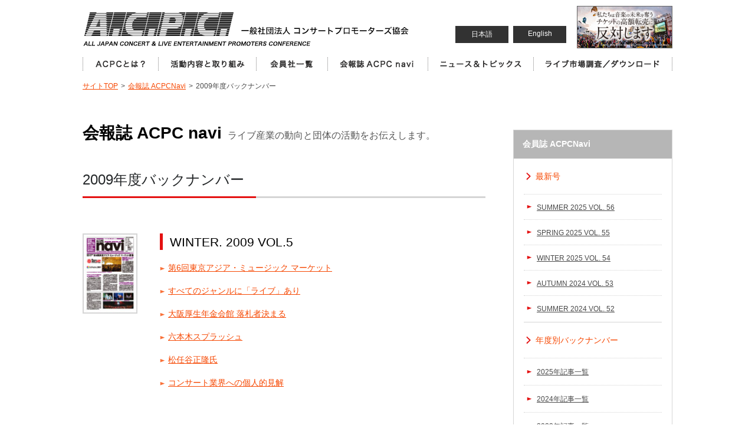

--- FILE ---
content_type: text/html
request_url: http://www.acpc.or.jp/magazine/backnumber_list.php?year=2009&navi_id=21
body_size: 23504
content:
<!DOCTYPE html>
<html lang="ja">

<head>
<meta charset="UTF-8" />
<meta name="viewport" content="width=device-width, initial-scale=1">
<meta name="viewport" content="target-densitydpi=device-dpi, width=320, maximum-scale=1.0, user-scalable=yes">
<meta name="keywords" content="コンサート,音楽業界,ライブ,コンサートプロモーター,レポート,会報誌,ACPC navi" />
<meta name="description" content="ACPC 一般社団法人コンサートプロモーターズ協会の「会報誌 ACPC navi 2009年度バックナンバー」" />

<title>一般社団法人コンサートプロモーターズ協会：ACPC</title>

<link rel="stylesheet" type="text/css" href="http://www.acpc.or.jp/css/styles-site.css" />
<script type="text/javascript" src="http://www.acpc.or.jp/js/jquery-1.11.1.min.js"></script>
</head>

<body id="magazine-bn2009Page">
<!-- Global site tag (gtag.js) - Google Analytics -->
<script async src="https://www.googletagmanager.com/gtag/js?id=UA-113015625-1"></script>
<script>
  window.dataLayer = window.dataLayer || [];
  function gtag(){dataLayer.push(arguments);}
  gtag('js', new Date());

  gtag('config', 'UA-113015625-1');
</script>
<div id="areaPagelayout">
	
		<div id="container_sub_area">
		
		<div id="sub_menu_area">
		
			<ul id="sub_gnavi">
			</ul>
		
		</div>
		
		<div id="sub_menu_bg_area"></div>
	</div>
	<header id="gnavi_header">
		<nav id="gnavi">
			<ul id="gnavi-ul">
				<li class="navi-btn01"><a href="http://www.acpc.or.jp">一般社団法人コンサートプロモーター協会（ALL JAPAN CONCERT & LIVE ENTERTAINMENT PROMOTERS CONFERENCE／ACPC）</a></li>
				<li class="navi-btn02 sub-gnavi-item"><a href="http://www.acpc.or.jp/about/">ACPCとは？</a></li>
				<li class="navi-btn03 sub-gnavi-item"><a href="http://www.acpc.or.jp/activity/">活動内容と取り組み</a></li>
				<li class="navi-btn04 sub-gnavi-item"><a href="http://www.acpc.or.jp/members/">会員社一覧</a></li>
				<li class="navi-btn05 sub-gnavi-item"><a href="http://www.acpc.or.jp/magazine/">会員誌 ACPC Navi</a></li>
				<li class="navi-btn06 sub-gnavi-item"><a href="http://www.acpc.or.jp/news/">ニュース＆トピックス</a></li>
				<li class="navi-btn07 sub-gnavi-item"><a href="http://www.acpc.or.jp/marketing/">ライブ市場調査／ダウンロード</a></li>
				<li class="sp sub-gnavi-item"><a href="http://www.acpc.or.jp/en/">English (PC site)</a></li>
			</ul>
			
			<ul class="btn_lang pc">
				<li><a href="http://www.acpc.or.jp">日本語</a></li><!--
				--><li><a href="http://www.acpc.or.jp/en/">English</a></li>
			</ul>
			
		</nav>
		<p id="header_bnr" class="pc"><a href="http://www.tenbai-no.jp" target="_blank" id="tbanner"><img src="/images/top/tenbai_banner.png"></a></p>
		<p id="header_menu_btn" class="sp"><a href="javascript:" onclick="changeSubMenu()"><img src="http://www.acpc.or.jp/images/sp/header_menu_btn.gif" /></a></p>
		
		<div id="header_under" class="sp"><p>一般社団法人コンサートプロモーター協会</p></div>
		
	</header>
	
	<div class="sp" id="sp_pitem"></div>	
	<div class="container-pankuzu"><p><a href="http://www.acpc.or.jp" rel="index up up">サイトTOP</a><span>&gt;</span><a href="http://www.acpc.or.jp/magazine/" rel="up">会報誌 ACPCNavi</a><span>&gt;</span>2009年度バックナンバー</p></div>
	
	
	<div id="dirBacknumber" class="container-body">
		
		<main role="main"> 
		
		<p id="dirTitle"><strong>会報誌 ACPC navi</strong>ライブ産業の動向と団体の活動をお伝えします。</p>
		
		<div class="container-left">
		
			<div class="page-header"><h1><strong>2009年度バックナンバー</strong></h1></div>
			
			
			<section class="backnumber-box">
				
								
								
				<a href="http://www.acpc.or.jp/magazine/?navi_id=5"><img src="../images/magazine/vol/5/backnumber.jpg" width="91" height="134" alt="WINTER. 2009 VOL.5" class="backnumber-img"></a>
				<div class="backnumber-list">
					<h2><a href="http://www.acpc.or.jp/magazine/?navi_id=5">WINTER. 2009 VOL.5</a></h2>
					
									
										
					
					<p><a href="http://www.acpc.or.jp/magazine/navi_issue.php?topic_id=18">第6回東京アジア・ミュージック マーケット</a></p>
					
									
										
					
					<p><a href="http://www.acpc.or.jp/magazine/navi_issue.php?topic_id=19">すべてのジャンルに「ライブ」あり</a></p>
					
									
										
					
					<p><a href="http://www.acpc.or.jp/magazine/navi_issue.php?topic_id=21">大阪厚生年金会館 落札者決まる</a></p>
					
									
										
					
					<p><a href="http://www.acpc.or.jp/magazine/navi_issue.php?topic_id=22">六本木スプラッシュ</a></p>
					
									
										
					
					<p><a href="http://www.acpc.or.jp/magazine/navi_issue.php?topic_id=23">松任谷正隆氏</a></p>
					
									
										
					
					<p><a href="http://www.acpc.or.jp/magazine/navi_issue.php?topic_id=24">コンサート業界への個人的見解</a></p>
					
									</div>
				
				
				
								
								
				<a href="http://www.acpc.or.jp/magazine/?navi_id=4"><img src="../images/magazine/vol/4/backnumber.jpg" width="91" height="134" alt="AUTUMN. 2009 VOL.4" class="backnumber-img"></a>
				<div class="backnumber-list">
					<h2><a href="http://www.acpc.or.jp/magazine/?navi_id=4">AUTUMN. 2009 VOL.4</a></h2>
					
									
										
					
					<p><a href="http://www.acpc.or.jp/magazine/navi_issue.php?topic_id=11">平成21年度 ACPC通常総会</a></p>
					
									
										
					
					<p><a href="http://www.acpc.or.jp/magazine/navi_issue.php?topic_id=12">寄附講座、開講</a></p>
					
									
										
					
					<p><a href="http://www.acpc.or.jp/magazine/navi_issue.php?topic_id=13">フェス白書09 10年目のターニングポイント</a></p>
					
									
										
					
					<p><a href="http://www.acpc.or.jp/magazine/navi_issue.php?topic_id=15">ACPCの新型インフル対応について</a></p>
					
									
										
					
					<p><a href="http://www.acpc.or.jp/magazine/navi_issue.php?topic_id=16">安全シンポジウムに参加して</a></p>
					
									
										
					
					<p><a href="http://www.acpc.or.jp/magazine/navi_issue.php?topic_id=17">すべてはライヴの中にある</a></p>
					
									</div>
				
				
				
								
								
				<a href="http://www.acpc.or.jp/magazine/?navi_id=3"><img src="../images/magazine/vol/3/backnumber.jpg" width="91" height="134" alt="SUMMER. 2009 VOL.3" class="backnumber-img"></a>
				<div class="backnumber-list">
					<h2><a href="http://www.acpc.or.jp/magazine/?navi_id=3">SUMMER. 2009 VOL.3</a></h2>
					
									
										
					
					<p><a href="http://www.acpc.or.jp/magazine/navi_issue.php?topic_id=8">平成20年度 人材育成研修会</a></p>
					
									
										
					
					<p><a href="http://www.acpc.or.jp/magazine/navi_issue.php?topic_id=9">ハイブリッド化するライヴの担い手</a></p>
					
									
										
					
					<p><a href="http://www.acpc.or.jp/magazine/navi_issue.php?topic_id=10">大阪厚生年金会館 存続問題、続報</a></p>
					
									</div>
				
				
				
								
								
				<a href="http://www.acpc.or.jp/magazine/?navi_id=2"><img src="../images/magazine/vol/2/backnumber.jpg" width="91" height="134" alt="SPRING. 2009 VOL.2" class="backnumber-img"></a>
				<div class="backnumber-list">
					<h2><a href="http://www.acpc.or.jp/magazine/?navi_id=2">SPRING. 2009 VOL.2</a></h2>
					
									
										
					
					<p><a href="http://www.acpc.or.jp/magazine/navi_issue.php?topic_id=6">厚生年金会館存続問題</a></p>
					
									
										
					
					<p><a href="http://www.acpc.or.jp/magazine/navi_issue.php?topic_id=7">ライブ・エンタテインメント人材論</a></p>
					
									</div>
				
				
				
								
			</section>
		</div>
		
		</main>
		
		
		<div class="container-right">
			
									
						
			<dl class="local-navigation">
				<dt><a href="http://www.acpc.or.jp/magazine/">会員誌 ACPCNavi</a></dt>
				<dd><a href="http://www.acpc.or.jp/magazine/">最新号</a>
					<ul>
												<li><a href="http://www.acpc.or.jp/magazine/?navi_id=56">SUMMER 2025 VOL. 56</a></li>
												<li><a href="http://www.acpc.or.jp/magazine/?navi_id=55">SPRING 2025 VOL. 55</a></li>
												<li><a href="http://www.acpc.or.jp/magazine/?navi_id=54">WINTER 2025 VOL. 54</a></li>
												<li><a href="http://www.acpc.or.jp/magazine/?navi_id=53">AUTUMN 2024 VOL. 53</a></li>
												<li><a href="http://www.acpc.or.jp/magazine/?navi_id=52">SUMMER 2024 VOL. 52</a></li>
											</ul>
				</dd>
				<dd><a href="http://www.acpc.or.jp/magazine/backnumber_list.php?navi_id=21">年度別バックナンバー</a>
					<ul>
												<li><a href="http://www.acpc.or.jp/magazine/backnumber_list.php?year=2025&navi_id=21">2025年記事一覧</a></li>
												<li><a href="http://www.acpc.or.jp/magazine/backnumber_list.php?year=2024&navi_id=21">2024年記事一覧</a></li>
												<li><a href="http://www.acpc.or.jp/magazine/backnumber_list.php?year=2023&navi_id=21">2023年記事一覧</a></li>
												<li><a href="http://www.acpc.or.jp/magazine/backnumber_list.php?year=2022&navi_id=21">2022年記事一覧</a></li>
												<li><a href="http://www.acpc.or.jp/magazine/backnumber_list.php?year=2020&navi_id=21">2020年記事一覧</a></li>
												<li><a href="http://www.acpc.or.jp/magazine/backnumber_list.php?year=2019&navi_id=21">2019年記事一覧</a></li>
												<li><a href="http://www.acpc.or.jp/magazine/backnumber_list.php?year=2018&navi_id=21">2018年記事一覧</a></li>
												<li><a href="http://www.acpc.or.jp/magazine/backnumber_list.php?year=2017&navi_id=21">2017年記事一覧</a></li>
												<li><a href="http://www.acpc.or.jp/magazine/backnumber_list.php?year=2016&navi_id=21">2016年記事一覧</a></li>
												<li><a href="http://www.acpc.or.jp/magazine/backnumber_list.php?year=2015&navi_id=21">2015年記事一覧</a></li>
												<li><a href="http://www.acpc.or.jp/magazine/backnumber_list.php?year=2014&navi_id=21">2014年記事一覧</a></li>
												<li><a href="http://www.acpc.or.jp/magazine/backnumber_list.php?year=2013&navi_id=21">2013年記事一覧</a></li>
												<li><a href="http://www.acpc.or.jp/magazine/backnumber_list.php?year=2012&navi_id=21">2012年記事一覧</a></li>
												<li><a href="http://www.acpc.or.jp/magazine/backnumber_list.php?year=2011&navi_id=21">2011年記事一覧</a></li>
												<li><a href="http://www.acpc.or.jp/magazine/backnumber_list.php?year=2010&navi_id=21">2010年記事一覧</a></li>
												<li><a href="http://www.acpc.or.jp/magazine/backnumber_list.php?year=2009&navi_id=21">2009年記事一覧</a></li>
												<li><a href="http://www.acpc.or.jp/magazine/backnumber_list.php?year=2008&navi_id=21">2008年記事一覧</a></li>
											</ul>
				</dd>
				<dd class="listend"><a href="http://www.acpc.or.jp/magazine/category_list.php?navi_id=21">記事カテゴリ</a>
					<ul>
												<li><a href="http://www.acpc.or.jp/magazine/category_list.php?category_id=1&navi_id=21">活動報告</a></li>
												<li><a href="http://www.acpc.or.jp/magazine/category_list.php?category_id=2&navi_id=21">人材育成</a></li>
												<li><a href="http://www.acpc.or.jp/magazine/category_list.php?category_id=3&navi_id=21">ニュース</a></li>
												<li><a href="http://www.acpc.or.jp/magazine/category_list.php?category_id=4&navi_id=21">連載</a></li>
												<li><a href="http://www.acpc.or.jp/magazine/category_list.php?category_id=7&navi_id=21">VOICE</a></li>
												<li><a href="http://www.acpc.or.jp/magazine/category_list.php?category_id=8&navi_id=21">OPINION</a></li>
												<li><a href="http://www.acpc.or.jp/magazine/category_list.php?category_id=5&navi_id=21">特集</a></li>
												
					</ul>
				</dd>
			</dl>
			
			<ul class="container-banner">
				<li><a href="http://www.acpc.or.jp/magazine/zoning.php"><img src="http://www.acpc.or.jp/images/banner/bnr_zoning.jpg" width="270" height="104" alt="ZONING"></a></li>
			</ul>
			
						
			<ul class="container-banner">
				<li><a href="http://www.acpc.or.jp/acpcmember/" target="_blank"><img src="http://www.acpc.or.jp/images/common/btn_members.gif" width="270" height="73" alt="MEMBERS AREA"></a></li>
				<li><a href="http://www.acpc.or.jp/warning_fakewebsites/" target="_blank"><img src="http://www.acpc.or.jp/images/banner/bnr_fakewebsites-2.jpg" width="270" alt="音楽ファンを狙う【偽サイト・偽SNSアカウント】にご注意下さい！"></a></li>
				<li><a href="http://www.acpc.or.jp/enjoyyourmusicsafety/" target="_blank"><img src="http://www.acpc.or.jp/images/banner/bnr_dangerousact.jpg" width="270" height="104" border="0" alt="危険行為の禁止"></a></li>
				<li><a href="http://www.acpc.or.jp/activity/otm/"><img src="http://www.acpc.or.jp/images/banner/bnr_otm.jpg" width="270" height="104" alt="OTM チケット購入は正規ルートで"></a></li>
			</ul>
						
			
		</div>
		
		<br clear="all" />
		
	</div>
	
	
	
	
	
	
	
	
	
	
	
		
		
	<div class="container-bodylayout" id="areaFootbanner">
		<ul>
			<li><a href="https://www.npa.go.jp/bureau/safetylife/hoan/onlinecasino/onlinecasino.html" target="_blank"><img src="http://www.acpc.or.jp/images/banner/bnr_areafoot_11.jpg" width="235" height="90" alt="オンラインカジノは違法です"></a></li>
			<li><a href="https://www.acpc.or.jp/artcaravan2024/" target="_blank"><img src="http://www.acpc.or.jp/images/banner/artcaravan2024.png" width="235" height="90" alt="地方創生・地域再興キャラバン"></a></li>
			<li><a href="http://www.ecsa-japan.com/" target="_blank"><img src="http://www.acpc.or.jp/images/banner/bnr_areafoot_03.jpg" width="235" height="90" alt="ECSA"></a></li>
			<li><a href="https://ftaj.jp/" target="_blank"><img src="http://www.acpc.or.jp/images/banner/bnr_areafoot_04.gif" width="235" height="90" alt="チケット適正流通協議会"></a></li>
			<li><a href="https://corona.go.jp/events/" target="_blank"><img src="http://www.acpc.or.jp/images/banner/bnr_areafoot_02.gif" width="235" height="90" alt="感染対策インフォメーション"></a></li>
							<li><a href="http://live-entertainment-whitepaper.jp/" target="_blank"><img src="http://www.acpc.or.jp/images/banner/bnr_areafoot_06.gif" width="235" height="90" alt="ライブ・エンタテインメント白書"></a></li>
				<li><a href="https://gakuensai-betsukado.com/" target="_blank"><img src="http://www.acpc.or.jp/images/banner/bnr_areafoot_07.gif" width="235" height="90" alt="楽演祭"></a></li>
				<li><a href="https://www.noinfringingapp.jp" target="_blank"><img src="http://www.acpc.or.jp/images/banner/bnr_areafoot_08.gif" width="235" height="90" alt="曲の無断使用からアーティストを守ろう"></a></li>
				<li><a href="http://www.npa.go.jp/bureau/safetylife/bohankyoshitsu/index.html" target="_blank"><img src="http://www.acpc.or.jp/images/banner/bnr_areafoot_09.gif" width="235" height="90" alt="STOPオレオレ詐欺"></a></li>
						
			
			
			
			
			
			
			
		</ul>
	</div>
		
	<div class="sp" id="footer_sub_menu"></div>
	<footer>
		<div class="link-pagetop bottomBtn"><a href="#areaPagelayout"><img src="http://www.acpc.or.jp/images/common/btn_pagetop.gif" width="148" height="32" alt=""></a></div>
		<div class="container-footbody">
			<dl>
				<dt class="pc"><img src="http://www.acpc.or.jp/images/common/footlogo.gif" width="262" height="55" alt=""></dt>
				<dd class="pads">
					<p><strong>一般社団法人コンサートプロモーターズ協会（ACPC）</strong></p>
					<p>コンサートプロモーターズ協会(ACPC)は、音楽を中心としたライブ・エンタテインメントを主催する、全国のプロモーターで構成される一般社団法人です。ライブ・エンタテインメント産業のさらなる発展を目標に、各種の公共事業を実施しています。</p>
				</dd>
				<dd class="foot-navigation">
					<ul>
						<li class="navi-btn01"><a href="http://www.acpc.or.jp">ホーム</a></li>
						<li class="navi-btn02"><a href="http://www.acpc.or.jp/about/">ACPCとは？</a></li>
						<li class="navi-btn03"><a href="http://www.acpc.or.jp/activity/">活動内容と取り組み</a></li>
						<li class="navi-btn04"><a href="http://www.acpc.or.jp/members/">会員社・関連団体</a></li>
						<li class="navi-btn05"><a href="http://www.acpc.or.jp/magazine/">会員誌 ACPC navi</a></li>
						<li class="navi-btn06"><a href="http://www.acpc.or.jp/marketing/">ライブ市場調査データ／ダウンロード</a></li>
						<li class="navi-btn07"><a href="http://www.acpc.or.jp/activity/concert/">ライブ・エンタテインメント約款</a></li>
						<li class="navi-btn08"><a href="http://www.acpc.or.jp/news/">ニュース＆トピックス</a></li>
						<li class="navi-btn09"><a href="https://www.acpc.or.jp/info/">お問い合わせ</a></li>
					</ul>
				</dd>
			</dl>
		</div>
		<p class="copyright">Copyright© ACPC. All rights reserved.</p>
		
		
	</footer>
	
<script type="text/javascript">

var StartTimer, StopTimer, Timer, time, timerID;

var ow = $(window).width();

try{
  	if(forcepc){
  		
	}
}catch(e){
	forcepc = false;
}

if(ow < 1000 && !forcepc){
	$("#sub_gnavi").append($(".sub-gnavi-item"));
	$("#sub_gnavi").append($(".container-right"));
	var cn = $(".container-right").clone();
	$("#footer_sub_menu").append(cn);
	
	$("#footer_sub_menu").find(".container-banner").toggle(false);
	
	$("#sp_pitem").append($("#tbanner"));
	
	if(document.getElementById("container-mainimage")){
		$("#container-mainimage").after($("#sp_pitem"));
		
	}else{
		$(".main").prepend($("#sp_pitem"));
	}
}

setTablesCss();

time = 0;
timerID = 0;

StartTimer = function() {
  timerID = setInterval(Timer, 100);
};

Timer = function() {
  try{
  	if(forcepc){
  		return;
  	}
  }catch(e){
  	forcepc = false;
  }
  
  var cw = $(window).width();
  
  if(cw < 1000 && document.getElementById("wlm")){
  	
	var wlm = $("#wlm");
	var wbg = $("#container-mainimage");
	
	var wh = $(wlm).outerHeight(true);
	var bh = $(wbg).outerHeight(true);
	
	var wpos = Math.ceil((bh-wh) / 2 * 1.3);
	
	$(wlm).css("top",wpos+"px");
	$(wlm).css("right",(wpos*0.15)+"px");
	
	//console.log($(wlm).css("margin-top"));
	
  }else{
	$(wlm).css("margin-top","");
  }
  
  if(cw < 1000 && ow > 999){ // 大画面から小画面に切り替わった
  	//setTablesCss();
	$("#sub_gnavi").append($(".sub-gnavi-item"));
	$("#sub_menu_area").append($(".container-right"));
	
	var cn = $(".container-right").clone();
	//$("#footer_sub_menu").append(cn);
	
	$("#footer_sub_menu").find(".container-banner").toggle(false);
	
	$("#sp_pitem").append($("#tbanner"));
	if(document.getElementById("container-mainimage")){
		$("#container-mainimage").after($("#sp_pitem"));
	}else{
		$(".main").prepend($("#sp_pitem"));
	}
	
  }else if(cw > 999 && ow < 1000){ // 小画面から大画面に切り替わった
  	//resetTablesCss();
  	$("#container_sub_area").css("display","none");
	$("#gnavi-ul").append($(".sub-gnavi-item"));
	$("main").after($(".container-right"));
	$("#footer_sub_menu").html("");
	$(".container-right").toggle(false);
	
	var crs = $(".container-right");
	$(crs[0]).toggle(true);
	$(crs[1]).remove();
	
	$("#header_bnr").append($("#tbanner"));
  }
  
  
  ow = cw;
  
};

StartTimer();

var ost = 0;

var flg_menu = false;

function changeSubMenu(){	
	

	var starget = $("#sub_menu_area");	
	var tw = $(starget).outerWidth(true);
	
	var bgs = $("#sub_menu_bg_area");
	var bh = $("#areaPagelayout").outerHeight(true);
	//var hh = $("header").outerHeight(true);
	
	//var bh = $(window).height();
	
	//var st = $(document).scrollTop() + hh;
	
	$(bgs).css("height",bh+"px");
	//$(starget).css("padding-top",st);
	//$(starget).css("height",bh);
	
	
	if($("#container_sub_area").css("display") == "none"){
		$("#container_sub_area").css("display","block");
		
		
		var csh = $("#container_sub_area").outerHeight(true);
		ost = $(document).scrollTop();
		
		$("#areaPagelayout").css("height",(csh)+"px");
		
		tw = $(starget).outerWidth(true);
		
		$(starget).css("margin-right","-"+tw+"px");
		$(bgs).animate({opacity:1},300);
		$(starget).animate({marginRight:0},500,onCompleteMarginShow);
		//$("#areaPagelayout").animate({marginLeft:(tw*-1)},500);
		
	}else{
		//$(".container-body").toggle(true);
		$("#areaPagelayout").css("height","auto");
		
		$(starget).animate({marginRight:(tw*-1)},500,onCompleteMargin);
		$(bgs).animate({opacity:0},300);
		//$("#areaPagelayout").animate({marginLeft:0},500,onCompleteMargin);
		
	}
	
	
}

function onCompleteMargin(){
	$('html,body').animate({ scrollTop: ost },300);
	var starget = $("#sub_menu_area");	
	$("#container_sub_area").css("display","none");
	$(starget).css("margin-right","0px");
	
	
}

function onCompleteMarginShow(){
	$('html,body').animate({ scrollTop: 0 },300);
	//$(".container-body").toggle(false);
}

function resetTablesCss(){
	if(document.getElementById("budgetPage")){
		$("th").css("display","table-cell");
		$("td").css("display","table-cell");
	}
}

function setTablesCss(){
	
	if(document.getElementById("budgetPage")){
		var theTables = $(".table-normal");
	}else if(document.getElementById("businessresultPage")){
		var theTables = $(".table-sheet");
	}
	
	
	
	if(document.getElementById("budgetPage") || document.getElementById("businessresultPage")){
		
		
		var tlen = $(theTables).length;
		
		
		
		//console.log(tlen);
		var i;
		
		for(i = 0; i< tlen ; i++){
			
			var wt = $(theTables[i]);
			
			var ctable = $(wt).clone();
		
			$(wt).after(ctable);
			$(wt).addClass("pc");
			
			$(ctable).css("max-width","99%");
			$(ctable).addClass("sp");
			
			
			var trs = $(ctable).find("tr");
			
			var rlen = $(trs).length*2;
			
			var ii;
			
			for(ii = 0; ii < rlen; ii++){
				
				var wtr = $(trs[ii]);
				var cells = $(wtr).children();
				var clen = $(cells).length;
				
				if(clen == 4){
					
					var ntr = document.createElement("tr");
					$(wtr).before(ntr);
					$(ntr).append(cells[0]);
					$(cells[0]).attr("colspan","3");
					$(cells[0]).css("text-align","center");
					
				}else if($(cells[1]).attr("colspan") == 3){
					
					var ntr = document.createElement("tr");
					$(wtr).before(ntr);
					$(ntr).append(cells[0]);
					$(cells[0]).attr("colspan","3");
					$(cells[1]).attr("colspan","3");
				}
				
			}
			
			
			
		}
		
		
	}
	
}

/*
$(window).scroll(
function(){
	var starget = $("#sub_menu_area");	
	var st = $(document).scrollTop();
	
	$(starget).animate({"paddingTop":st},10);
	
}

);
*/


jQuery.easing.quart = function (x, t, b, c, d) {
    return -c * ((t=t/d-1)*t*t*t - 1) + b;
};

$(function(){
	$('a[href*=#]').click(function() {
		if (location.pathname.replace(/^\//,'') == this.pathname.replace(/^\//,'') && location.hostname == this.hostname) {
			var $target = $(this.hash);
			$target = $target.length && $target || $('[name=' + this.hash.slice(1) +']');
			if ($target.length) {
				var targetOffset = $target.offset().top;
				$('html,body').animate({ scrollTop: targetOffset }, 1000, 'quart');
				return false;
			}
		}
	});
});


</script>	
	
	
</div>

</body>
</html>